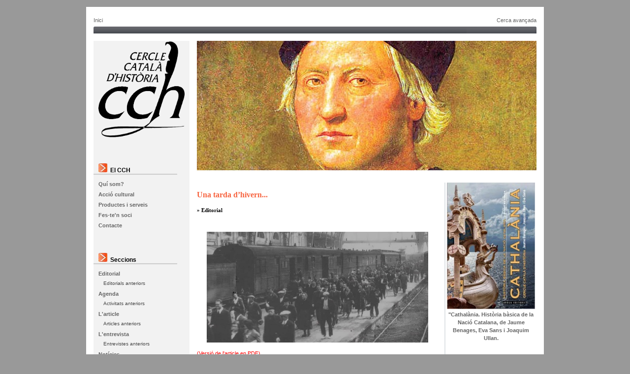

--- FILE ---
content_type: text/html; charset=iso-8859-1
request_url: https://cch.cat/php/ls.php?fx=1z23091000
body_size: 26096
content:
<!DOCTYPE HTML PUBLIC "-//W3C//DTD HTML 4.0//EN">

<html>
<head>
  <meta charset="UTF-8" />
  <title>www.cch.cat - Cercle Català d'Història</title>
  <meta name="description" CONTENT="Website del CCH">
  <meta name="language" content="Catalan">
  <meta name="Content-language" CONTENT="ca">
  <meta name="keywords" CONTENT="HTML, internet, Associació, association, Història, Histoire, History, Catalunya, Catalogne, Catalonia, Amèrica, América, Colom, Colon, Columbus, Cervantes, Cortès, Cristòfor, Cristobal, Descoberta, Descobriment, Descubrimiento, Discovery, 1492, 1640, 1714, 1808, 1936, Hispanitat, Grial, Quixot, Quijote, Jueus, Judios, Jews, Pinta, Niña, Elcano, Pinós, Temple, Alberní, Guifre, Pilós, Otger, Seny, Rauxa, Merrill, Sefardi, Tarroja, Sardenya, Sardegna, Cerdeña, historia, oristany, oristano, elionor, eleonor, Menú, Cicle, conferències, Pals, certamen, gastronòmic">
  <meta name="google-site-verification" content="1xnHFbgnNcE0ye7cbR7_amjlQtmkef2IJHnWBTQoqqI" />
  <link rel="shortcut icon" href="../htm/favicon.ico" />
  <link href="../css/cch.css" rel="stylesheet" type="text/css" />

  <script language="JavaScript">
    <!--
      function popUp(URL) {
        day = new Date();
        id = day.getTime();
        eval("page" + id + " = window.open(URL, '" + id + "', 'toolbar=0,scrollbars=1,location=0,statusbar=0,menubar=0,resizable=0,width=450,height=250');");
      }
    // -->
  </script>
</head>

<body>
<a name="inici"></a>

<! Ini All ---------------------------------------------------------------------------------------------------------------------->
  <br>
  <table width="930px" height=100% border="0px" cellspacing="15" cellpadding="0" align="center" valign="top" bgcolor="white">

<! Ini Header ------------------------------------------------------------------------------------------------------------------->
    <tr>
      <td align="center" valign="middle">

<! Ini Header content ----------------------------------------------------------------------------------------------------------->
        <table width=100% height=100% border="0px" cellspacing="0" cellpadding="0" align="center" valign="top" bgcolor="transparent">
          <tr height="25px" class="header">
            <td width=50% align="left" valign="middle">
              <a href="../php/ls.php?fx=cat" class="header">Inici</a>
            </td>
            <td width=50% align="right" valign="middle">
              <a href="../php/ls.php?fx=1mtcer" class="header">Cerca avançada</a>
            </td>
          </tr>
          <tr height="10px">
            <td colspan=2 background="../img/tmp/navibg.gif">
              &nbsp;&nbsp;
            </td>
          </tr>
        </table>
<! End Header content ----------------------------------------------------------------------------------------------------------->

      </td>
    </tr>
<! End Header ------------------------------------------------------------------------------------------------------------------->

<! Ini Central ------------------------------------------------------------------------------------------------------------------>
    <tr>
      <td align="center" valign="middle">

<! Ini Central content ---------------------------------------------------------------------------------------------------------->
        <table width=100% height=100% border="0px" cellspacing="0" cellpadding="0" align="center" valign="top" bgcolor="transparent">
          <tr>
            <td width="200px" align="left" valign="top" class="central-left" rowspan=3>
              <a href=""><img alt="CCH" src="../img/tmp/logo.gif" width="175" border="0" style="margin: 0px 0px 0px 0px;" /></a>

              <p>&nbsp;</p>

              <table width="100%" border="0" cellpadding="0" cellspacing="0">
                <tr align="left"><td><h3><img src="../img/tmp/ball.jpg" border=0 />&nbsp;&nbsp;El CCH</h3></td></tr>
                <tr align="left"><td><a href="../php/ls.php?fx=1mtqui" class="central-menu" >Quí som?</a></td></tr>
                <!-- <tr align="left"><td><a href="../php/ls.php?fx=1mtart" class="central-menu" >Principals col·laboradors</a></td></tr> -->
                <tr align="left"><td><a href="../php/ls.php?fx=1mtcol" class="central-menu" >Acció cultural</a></td></tr>
                <!-- <tr align="left"><td><a href="../php/ls.php?fx=1z09120300" class="central-submenu" >Les conferències</a></td></tr> -->
                <!-- <tr align="left"><td><a href="../php/ls.php?fx=1z09120400" class="central-submenu" >Els sopars-tertúlia</a></td></tr> -->
                <!-- <tr align="left"><td><a href="../php/ls.php?fx=1z09120500" class="central-submenu" >Cafè-tertúlia Bcn</a></td></tr> -->
                <!-- <tr align="left"><td><a href="../php/ls.php?fx=1z11110100" class="central-submenu" >Cafè-tertúlia Palamós</a></td></tr> -->
                <!-- <tr align="left"><td><a href="../php/ls.php?fx=1z09120600" class="central-submenu" >Les rutes guiades</a></td></tr> -->
                <tr align="left"><td><a href="../php/ls.php?fx=1mtpro" class="central-menu" >Productes i serveis</a></td></tr>
                <tr align="left"><td><a href="../php/ls.php?fx=1mtins" class="central-menu" >Fes-te'n soci</a></td></tr>
                <tr align="left"><td><a href="../php/ls.php?fx=1mtcon" class="central-menu" >Contacte</a></td></tr>
              </table>

              <table width="100%" border="0" cellpadding="0" cellspacing="0">
                <tr align="left"><td><h3><img src="../img/tmp/ball.jpg" border=0 />&nbsp;&nbsp;Seccions</h3></td></tr>
                <tr align="left"><td><a href="../php/ls.php?fx=1mc_ed" class="central-menu" >Editorial</a></td></tr>
                <tr align="left"><td><a href="../php/ls.php?fx=1mc_ed22" class="central-submenu" >Editorials anteriors</a></td></tr>
                <tr align="left"><td><a href="../php/ls.php?fx=1mc_ag" class="central-menu" >Agenda</a></td></tr>
                <tr align="left"><td><a href="../php/ls.php?fx=1mc_ag22" class="central-submenu" >Activitats anteriors</a></td></tr>
                <tr align="left"><td><a href="../php/ls.php?fx=1mc_ar" class="central-menu" >L'article</a></td></tr>
                <tr align="left"><td><a href="../php/ls.php?fx=1mc_ar22" class="central-submenu" >Articles anteriors</a></td></tr>
                <tr align="left"><td><a href="../php/ls.php?fx=1mc_en" class="central-menu" >L'entrevista</a></td></tr>
                <tr align="left"><td><a href="../php/ls.php?fx=1mc_en22" class="central-submenu" >Entrevistes anteriors</a></td></tr>
                <tr align="left"><td><a href="../php/ls.php?fx=1mc_nt" class="central-menu" >Notícies</a></td></tr>
                <tr align="left"><td><a href="../php/ls.php?fx=1mc_nt22" class="central-submenu" >Notícies anteriors</a></td></tr>
                <tr align="left"><td><a href="../php/ls.php?fx=1mc_re" class="central-menu" >Recomanacions</a></td></tr>
                <tr align="left"><td><a href="../php/ls.php?fx=1mc_re22" class="central-submenu" >Recomanacions anteriors</a></td></tr>
                <tr align="left"><td><a href="../php/ls.php?fx=1mc_op" class="central-menu" >Opinió</a></td></tr>
                <tr align="left"><td><a href="../php/ls.php?fx=1mc_op22" class="central-submenu" >Opinions anteriors</a></td></tr>
                <tr align="left"><td><a href="../php/ls.php?fx=1mc_pr" class="central-menu" >Projectes</a></td></tr>
                <tr align="left"><td><a href="../php/ls.php?fx=1mc_pr22a" class="central-submenu" >Recerca colombina</a></td></tr>
                <tr align="left"><td><a href="../php/ls.php?fx=1mc_pr22b" class="central-submenu" >Ràdio Liberty</a></td></tr>
                <tr align="left"><td><a href="../php/ls.php?fx=1mc_co" class="central-menu" >Conferències</a></td></tr>
                <tr align="left"><td><a href="../php/ls.php?fx=1mc_co22" class="central-submenu" >Conferències anteriors</a></td></tr>
              </table>

              <table width="100%" border="0" cellpadding="0" cellspacing="0">
                <tr align="left"><td><h3><img src="../img/tmp/ball.jpg" border=0 />&nbsp;&nbsp;Àrees de recerca</h3></td></tr>
                <tr align="left"><td><a href="../php/ls.php?fx=1a0100" class="central-menu" >La marina catalana</a></td></tr>
                <tr align="left"><td><a href="../php/ls.php?fx=1a0101" class="central-submenu" >El domini de la Mediterrània</a></td></tr>
                <tr align="left"><td><a href="../php/ls.php?fx=1a0102" class="central-submenu" >Els grans descobriments</a></td></tr>
                <tr align="left"><td><a href="../php/ls.php?fx=1a0103" class="central-submenu" >Cartografia amagada</a></td></tr>
                <tr align="left"><td><a href="../php/ls.php?fx=1a0200" class="central-menu" >Temps de guerra i repressió</a></td></tr>
                <tr align="left"><td><a href="../php/ls.php?fx=1a0201" class="central-submenu" >1462 - Guerra civil catalana</a></td></tr>
                <tr align="left"><td><a href="../php/ls.php?fx=1a0202" class="central-submenu" >1640 - Guerra de separació</a></td></tr>
                <tr align="left"><td><a href="../php/ls.php?fx=1a0203" class="central-submenu" >1714 - Guerra de successió</a></td></tr>
                <tr align="left"><td><a href="../php/ls.php?fx=1a0204" class="central-submenu" >1808 - Guerra del francès</a></td></tr>
                <tr align="left"><td><a href="../php/ls.php?fx=1a0205" class="central-submenu" >1936 - Guerra civil espanyola</a></td></tr>
                <tr align="left"><td><a href="../php/ls.php?fx=1a0300" class="central-menu" >Imaginari català</a></td></tr>
                <tr align="left"><td><a href="../php/ls.php?fx=1a0301" class="central-submenu" >Imaginari gràfic</a></td></tr>
                <tr align="left"><td><a href="../php/ls.php?fx=1a0302" class="central-submenu" >Llegendari</a></td></tr>
                <tr align="left"><td><a href="../php/ls.php?fx=1a0303" class="central-submenu" >Evocacions</a></td></tr>
                <tr align="left"><td><a href="../php/ls.php?fx=1a0304" class="central-submenu" >Recreacions</a></td></tr>
                <tr align="left"><td><a href="../php/ls.php?fx=1a0305" class="central-submenu" >Poetes catalans</a></td></tr>
                <tr align="left"><td><a href="../php/ls.php?fx=1a0400" class="central-menu" >Els segles d'or</a></td></tr>
                <tr align="left"><td><a href="../php/ls.php?fx=1a0401" class="central-submenu" >Literatura amagada</a></td></tr>
                <tr align="left"><td><a href="../php/ls.php?fx=1a0500" class="central-menu" >Pensament català</a></td></tr>
              </table>

<!--
              <table width="100%" border="0" cellpadding="0" cellspacing="0">
                <tr align="left"><td><h3><img src="../img/tmp/ball.jpg" border=0 />&nbsp;&nbsp;Grans projectes</h3></td></tr>
                <tr align="left"><td><span class="central-menu">Homenatge a Colom<br>i a la marina catalana</span><br></td></tr>
                <tr align="left"><td><a href="../php/ls.php?fx=1vaac05600" class="central-submenu" >2008</a></td></tr>
                <tr align="left"><td><a href="../php/ls.php?fx=1z09070200" class="central-submenu" >2009</a></td></tr>
                <tr align="left"><td><a href="../php/ls.php?fx=1z10080100" class="central-submenu" >2010</a></td></tr>
                <tr align="left"><td><a href="../php/ls.php?fx=1z16120100" class="central-submenu" >2016</a></td></tr>
                <tr align="left"><td><span class="central-menu">Cicle de conferències<br>sobre la marina catalana</span><br></td></tr>
                <tr align="left"><td><a href="../php/ls.php?fx=1z09050300" class="central-submenu" >2009</a></td></tr>
                <tr align="left"><td><a href="../php/ls.php?fx=1z10050400" class="central-submenu" >2010</a></td></tr>
                <tr align="left"><td><span class="central-menu">Campanya gastronòmica<br>Menú: l'Amèrica de Colom</span><br></td></tr>
                <tr align="left"><td><a href="../php/ls.php?fx=1z10050800" class="central-submenu" >2010</a></td></tr>
                <tr align="left"><td><span class="central-menu">54 Congrés Internacional d'Americanistes</span><br></td></tr>
                <tr align="left"><td><a href="../php/ls.php?fx=1z14110200" class="central-submenu" >2012</a></td></tr>
                <tr align="left"><td><span class="central-menu">Cicle de conferències<br>actes Tricentennari BCN</span><br></td></tr>
                <tr align="left"><td><a href="../php/ls.php?fx=1z14070100" class="central-submenu" >2014</a></td></tr>
                <tr align="left"><td><span class="central-menu">Cicle de conferències<br>actes Tricentennari Palamós</span><br></td></tr>
                <tr align="left"><td><a href="../php/ls.php?fx=1z14110100" class="central-submenu" >2014</a></td></tr>
              </table>

              <table width="100%" border="0" cellpadding="0" cellspacing="0">
                <tr align="left"><td><h3><img src="../img/tmp/ball.jpg" border=0 />&nbsp;&nbsp;Documentació</h3></td></tr>
                <tr align="left"><td><a href="../php/ls.php?fx=1a1100" class="central-menu" >Cal saber</a></td></tr>
                <tr align="left"><td><a href="../php/ls.php?fx=1a1200" class="central-menu" >La biblioteca</a></td></tr>
                <tr align="left"><td><a href="../php/ls.php?fx=1me_dx&paraules=***&projecte=*A1201*&document=*ART*" class="central-submenu" >Historiografia</a></td></tr>
                <tr align="left"><td><a href="../php/ls.php?fx=1me_dx&paraules=***&projecte=*A1202*&document=*ART*" class="central-submenu" >Narrativa històrica</a></td></tr>
                <tr align="left"><td><a href="../php/ls.php?fx=1a1300" class="central-menu" >Activitats</a></td></tr>
              </table>

              <table width="100%" border="0" cellpadding="0" cellspacing="0">
                <tr align="left"><td><h3><img src="../img/tmp/ball.jpg" border=0 />&nbsp;&nbsp;Veu pròpia</h3></td></tr>
                <tr align="left"><td><a href="../php/ls.php?fx=1me_dx&paraules=***&projecte=*A2101*&document=*ART*" class="central-menu" >Editorial</a></td></tr>
                <tr align="left"><td><a href="../php/ls.php?fx=1a2201" class="central-menu" >L'entrevista</a></td></tr>
                <tr align="left"><td><a href="../php/ls.php?fx=1a2301" class="central-menu" >La crítica</a></td></tr>
              </table>

-->

            </td>

            <td width="685px" align="left" valign="top" class="central-right" colspan=3>
<img src="../img/tmp/home_ban44.jpg" border="0" width=100% alt="cch" align="right">            </td>

          </tr>
          <tr><td height="25px" align="left" valign="top" class="central-right" colspan=3>&nbsp;</td></tr>
          <tr>

            <td width="500px" align="left" valign="top" class="central-right">

<!-- ini old content ---------------------------------------------------------------------------------->
<p class="title_1">Una tarda d’hivern...</p>

<p class="title_2">» Editorial</p>

<p class="title_content">&nbsp;&nbsp;</p>
<center><img src="../img/z/cch_edi15_20230910_01.jpg" border=0 width=450></center>
<p class="title_content"><a href="../php/ls.php?fx=../pdf/cch_edi15_20230910.pdf&fy=2" target="_blank">(Versió de l'article en PDF)</a></p>
<p class="title_content">&nbsp;&nbsp;</p>
<p class="title_content">&nbsp;&nbsp;Una història de ficció és una narració que es crea a partir de la imaginació de l'autor i que no es basa en fets reals o en personatges reals. Aquesta forma de narrativa implica la creació d'un món, personatges i esdeveniments que són totalment inventats o que poden ser lleugerament inspirats en la realitat, però que han estat alterats o reinterpretats per a fins de la trama.</p>
<p class="title_content">&nbsp;&nbsp;Les històries de ficció poden tenir lloc en èpoques i llocs ficticis o en el nostre món, però amb esdeveniments i personatges que no existeixen o que són fruit de la invenció de l'autor. Les històries de ficció serveixen per entretenir, emocionar, fer reflexionar o explorar temes, personatges i escenaris que no existeixen en la realitat, però que poden tenir un impacte profund en els lectors o espectadors. Així, la història de ficció és una eina poderosa per a la creativitat i l'expressió artística.</p>
<p class="title_content">&nbsp;&nbsp;Aprofitant aquesta figura literària i el fet que som ja a les portes de la <i>Diada nacional de Catalunya</i>, el lector ens permetrà que la nostra editorial de setembre, utilitzi aquesta eina per dur-nos cap a la reflexió, sense oblidar, però, que les històries, són això, històries!</p>
<p class="title_content">&nbsp;&nbsp;</p>
<p class="title_content"><center><b>Èxode</b></center></p>
<p class="title_content">&nbsp;&nbsp;Un matrimoni andalús va arribar a Catalunya una tarda d'hivern de mitjans dels anys cinquanta, escapant de les terribles condicions de misèria que patien a la seva regió natal. Quan van iniciar la seva nova vida en aquesta terra desconeguda, es van trobar amb un camí cap a la seva prosperitat ple d'obstacles i dificultats. No obstant això, la seva determinació indestructible i els seus sacrificis constants van ser la base sobre la qual van aconseguir progressar. Els fruits d'aquests esforços es van materialitzar amb el naixement del seu fill Pedro.</p>
<center><img src="../img/z/cch_edi15_20230910_02.jpg" border=0 width=450></center>
<p class="title_content">&nbsp;&nbsp;</p>
<p class="title_content">&nbsp;&nbsp;La història d'aquesta família va prendre un gir transcendental, tot gràcies a l'extraordinària generositat de Rafel i Montserrat, els propietaris catalans de l'empresa de teixits on el pare d'en Pedro treballava. Aquests benefactors van reconèixer el potencial del jove Pedro brindant-li l'oportunitat de tenir accés a una educació de qualitat. Així, va poder assistir a l'escola i, amb el pas del temps, ingressar a la universitat per a estudiar dret. Aquesta oportunitat educativa va obrir-li moltes portes i li va permetre assolir els seus somnis.</p>
<p class="title_content">&nbsp;&nbsp;A mesura que els anys passaven, en Pedro va emergir com a figura destacada de la dreta espanyola. La seva dedicació i compromís van portar-lo a ocupar diversos càrrecs importants en el seu partit polític, fins que finalment va arribar a ser nomenat <i>ministre de l'interior</i>. No obstant això, en aquells mateixos anys va sorgir un rival polític, en Dídac, precisament el fill del matrimoni que havia donat feina als pares d'en Pedro quan van arribar a Catalunya.</p>
<p class="title_content">&nbsp;&nbsp;En Dídac, un apassionat catalanista militant, va ser arrestat mentre liderava una de les manifestacions de la Diada de l'11 de setembre més massives de la història, desencadenant així una sèrie d'esdeveniments conflictius.</p>
<p class="title_content">&nbsp;&nbsp;En Pedro, tot i ser conscient de la falsedat de les proves que incriminaven en Dídac per altercats i instigació d'actes violents, va prendre la decisió de garantir que el seu rival polític no eludís les repercussions legals i va assegurar-se que passés molts anys a la presó. No volia obstacles en la seva carrera.</p>
<center><img src="../img/z/cch_edi15_20230910_03.jpg" border=0 width=450></center>
<p class="title_content">&nbsp;&nbsp;</p>
<p class="title_content">&nbsp;&nbsp;Aquests esdeveniments van tenir efectes devastadors en altres àmbits. La mare d'en Dídac va perdre la vida d'un infart en assabentar-se dels fets, i l'empresa del jove, que havia heretat del seu pare, va ser embargada a causa de l'enorme quantitat de multes a les quals havia de fer front. Finalment, aquesta empresa de teixits fou adquirida a un preu ridículament baix per un cosí de Huelva d'en Pedro. Només dos anys més tard, l'empresa va entrar en fallida a conseqüència de la mala gestió dels nous gestors. Sorprenentment, el "cosí de Huelva" i parent del ministre, va sortir indemne de les demandes dels creditors.</p>
<p class="title_content">&nbsp;&nbsp;Encara avui, en les trobades amb el seu cercle més proper, continua proclamant als quatre vents: <i>"Nosotros levantamos Cataluña"</i>.</p>
<p class="title_content">&nbsp;&nbsp;</p>

<p class="title_contentr"><b>Cercle Català d'Història (CCH)</b><br>setembre de 2023</p>

<p class="title_contentc">&nbsp;</p>
<center><a href="#inici"><img src="../img/nov/all_arrow.gif" border=0></a></center>

<!-- end old content ---------------------------------------------------------------------------------->

            </td>

            <td width="15px" align="right" valign="top" style="border-right: 2px solid #dfe3e6;">&nbsp;</td>

            <td width="170px" align="right" valign="top">

              <table width=100% border="0px" cellspacing="0" cellpadding="0" align="right" valign="top" bgcolor="transparent">
                <tr>
                  <td width="15px">&nbsp;</td>
                  <td align="right">
<!-- ini promocions ----------------------------------------------------------------------------------->
<center><a href="../php/ls.php?fx=1z22012300"><img src="../img/anc/cathalania.jpg" border=0" alt="Cathalània. Història bàsica de la Nació Catalana" width=100%></a><br><span class="title_content"><b>"Cathalània. Història bàsica de la Nació Catalana, de Jaume Benages, Eva Sans i Joaquim Ullan.</b></span></center>
<br><br><hr style="border-bottom: 2px solid #cccccc;">
<br><br>

<table border=0 style="background-color: #ffffff;" cellspacing=0>
  <tr><td align=right><b>Subscriu-te i reb<br>tota la informació</b></td></tr>
    <form action="http://groups.google.com/group/cerclecataladhistoria/boxsubscribe">
  <tr><td align=right>E-mail:<br><input type=text name=email><br><input type=submit name="sub" value="Vull subscriure'm"></td></tr>
    </form>
</table>
<br><br><hr style="border-bottom: 2px solid #cccccc;">
<br><br>

<center><a href="https://parcsnaturals.gencat.cat/ca/xarxa-de-parcs/illes-medes/actualitat/" target="_blank"><img src="../img/anc/medes.jpg" border=0" alt="Actualitat" width=100%><br><span class="title_content"><b>Els paisatges del mediterrani!"</a></span></center>
<br><br><hr style="border-bottom: 2px solid #cccccc;">
<br><br>

<center><a href="http://www.cch.cat/php/ls.php?fx=1z11020900"><img src="../img/anc/eva2.jpg" border=0" alt="Pals tenia port al s.XV !" width=130><br><span class="title_content"><b>"Pals tenia port al s.XV !"</a></span></center>
<br><br><hr style="border-bottom: 2px solid #cccccc;">
<br><br>

<center><a href="http://www.cch.cat/php/ls.php?fx=1z10060100"><img src="../img/anc/eva1.jpg" border=0" alt="L'aportació catalana en el 2n viatge de Colom: Nota de premsa" width=130><br><span class="title_content"><b>"L'aportació catalana en el 2n viatge de Colom"<br>Nota de premsa</b></a></span></center>
<br><br><hr style="border-bottom: 2px solid #cccccc;">
<br><br>

<!-- end promocions ----------------------------------------------------------------------------------->
                  </td>
                  <td width="15px">&nbsp;</td>
                </tr>
              </table>

            </td>

          </tr>
        </table>
<! End Central content ---------------------------------------------------------------------------------------------------------->

      </td>
    </tr>
<! End Central ------------------------------------------------------------------------------------------------------------------>

<! Ini Footer ------------------------------------------------------------------------------------------------------------------->
    <tr>
      <td align="center" valign="middle">

<! Ini Footer content ----------------------------------------------------------------------------------------------------------->
        <table width=100% height=100% border="0px" cellspacing="0" cellpadding="0" align="center" valign="top" style="border-top: 2px solid #dfe3e6;">
          <tr height="45px" class="footer">
            <td width=33% align="left" valign="top">
              &copy; 2025 Cercle Català d'Història
            </td>
            <td width=34% align="center" valign="top">
              <a class="footer" href="mailto:info@cch.cat">info@cch.cat</a>
            </td>
            <td width=33% align="right" valign="top">
              <a href="../php/ls.php?fx=1mtpub" class="footer">Publicitat</a>&nbsp;&nbsp;|&nbsp;&nbsp;<a href="../php/ls.php?fx=1mtcon" class="footer">Contacta'ns</a>&nbsp;&nbsp;|&nbsp;&nbsp;<a href="../php/ls.php?fx=1mtleg" class="footer">Legalitat</a>
            </td>
          </tr>
        </table>
<! End Footer content ----------------------------------------------------------------------------------------------------------->

      </td>
    </tr>
<! End Footer ------------------------------------------------------------------------------------------------------------------->
  </table
  <br><br>
<! End All ---------------------------------------------------------------------------------------------------------------------->

<! Ini Google Analytics --------------------------------------------------------------------------------------------------------->
<script type="text/javascript">
var gaJsHost = (("https:" == document.location.protocol) ? "https://ssl." : "http://www.");
document.write(unescape("%3Cscript src='" + gaJsHost + "google-analytics.com/ga.js' type='text/javascript'%3E%3C/script%3E"));
</script>
<script type="text/javascript">
try {
var pageTracker = _gat._getTracker("UA-3511081-2");
pageTracker._trackPageview();
} catch(err) {}</script>
<! End Google Analytics --------------------------------------------------------------------------------------------------------->

</body>
</html>


--- FILE ---
content_type: text/css
request_url: https://cch.cat/css/cch.css
body_size: 6330
content:
/* Special CCH */

/* New template */

body{
	margin: 0;
	padding: 0;
	background-color: #999999;

	font-family: Arial;
	font-size: 12px;
	color: #626262;	
}

.header{
	color: #626262;
	font-size: 11px;
}

a.header:link, a.header:visited {
	color: #626262; text-decoration: none;
	font-weight: normal;
}

a.header:hover {
	color: #626262;	text-decoration: underline;
	font-weight: normal;
}

.footer{
	color: #626262;
	font-size: 11px;
}

a.footer:link, a.footer:visited {
	color: #626262; text-decoration: none;
	font-weight: normal;
}

a.footer:hover {
	color: #626262;	text-decoration: underline;
	font-weight: normal;
}

.central-left{
	text-align:center;
	background-color: #f2f2f2;
	padding-top: 1px;
}

.central-left table{
	padding: 0;
	margin-bottom: 30px;
	width: 170px;
	
	color: #646464;
	text-align:left;
	
	font-size: 11px;
}

.central-left h3 {
	color: #000000;
	text-align: left;

	font-weight: bold;
	font-size: 12px;

	padding-left: 10px;
        border-bottom: 2px solid #cccccc;
}

.central-right{
	text-align:left;
	background-color: transparent;
	padding-left: 15px;
}

.central-menu{
	display: block;
	vertical-align: middle;
	font-size: 11px;
	font-weight: bold;
	color: #646464;
	text-align: left;
	padding-top: 1px;
	padding-left: 10px;
	
	height: 20px;
	width: 100%;
	text-decoration: none;
}

a.central-menu:link, a.central-menu:visited {
	display: block;
	vertical-align: middle;
	font-size: 11px;
	font-weight: bold;
	color: #646464;
	text-align: left;
	padding-top: 1px;
	padding-left: 10px;
	
	height: 20px;
	width: 100%;
	text-decoration: none;
}

a.central-menu:hover {
	text-decoration: underline;
	color: #646464;
}

a.central-submenu:link, a.central-submenu:visited {
	display: block;
	vertical-align: middle;
	font-size: 10px;
	font-weight: normal;
	color: #444444;
	text-align: left;
	padding-top: 0px;
	padding-left: 20px;
	
	height: 20px;
	width: 100%;
	text-decoration: none;
}

a.central-submenu:hover {
	text-decoration: underline;
	color: #646464;
}

.search{
	float: right;
	width: 184px;
	text-align: left;
	line-height: 27px;
	height: 23px;
	margin-top: 2px;
	margin-bottom: 2px;
}




/* Old contents */

h1 {

        text-transform: uppercase;
        font-size: 20px;
}

h2 {

        font-size: 16px;
}

h3 {

        font-size: 12px;
}

h6 {

        font-size: 20px;
}

a:link {

        color: #FF0000;
        text-decoration: underline;

}

a:active {

        color: #FF0000;
        text-decoration: underline;

}

a:visited {

        color: #FF0000;
        text-decoration: underline;

}

a:hover {

        color: #A19FA0;
        text-decoration: underline;

}

.bloc_t1 {

        font-family: verdana;
        color: #f76541;
        font-size: 18px;
        font-weight: bold;
}

.bloc_t2 {

        font-family: verdana;
        color: #ffffff;
        font-size: 11px;
        font-weight: bold;
        line-height: 16px;
}

.bloc_t2 a:link {
        text-decoration: none;
        color: #ffffff;
}

.bloc_t2 a:active {
        text-decoration: none;
        color: #ffffff;
}

.bloc_t2 a:visited {
        text-decoration: none;
        color: #ffffff;
}

.bloc_t2 a:hover {
        text-decoration: none;
        color: #ffffff;
}

.bloc_t3 {

        font-family: verdana;
        color: #ffffff;
        font-size: 11px;
        font-weight: normal;
        line-height: 16px;
}

.bloc_l1 {

        font-family: verdana;
        color: #f76541;
        font-size: 11px;
        font-weight: bold;
        line-height: 16px;
}

.bloc_l2 {

        font-family: arial;
        color: #000000;
        font-size: 15px;
        font-weight: bold;
        line-height: 18px;
}

.bloc_l3 {

        font-family: verdana;
        color: #000000;
        font-size: 11px;
        font-weight: normal;
        line-height: 16px;
}

.bloc_l4 {

        font-family: verdana;
        color: #636161;
        font-size: 11px;
        font-weight: normal;
        line-height: 16px;
}

.bloc_l5 {
        font-family: arial;
        color: #f76541;
        font-size: 15px;
        font-weight: bold;
        line-height: 18px;
        text-align: left;
}

.cela_1 {

        background-color: #636161;
}

.cela_2 {

        background-color: #f76541;
}

.cela_3 {

        background-color: #999999;
}

.title_1 {

        font-family: verdana;
        color: #f76541;
        font-size: 16px;
        font-weight: bold;
}


.title_2 {

        font-family: verdana;
        color: #000000;
        font-size: 11px;
        font-weight: bold;

}

.title_3 {

        font-family: verdana;
        color: #636161;
        font-size: 11px;
        font-weight: bold;

}

.title_content {

        font-style: normal;
        font-weight: none;
        margin-left: 0px;
        margin-right: 0px;
        text-align: justify;
        font-size: 11px;
        line-height: 16px;

}

.title_contentc {

        font-style: normal;
        font-weight: none;
        margin-left: 0px;
        margin-right: 0px;
        text-align: center;
        font-size: 11px;
        line-height: 16px;

}

.title_contentr {

        font-style: normal;
        font-weight: none;
        margin-left: 0px;
        margin-right: 0px;
        text-align: right;
        font-size: 11px;
        line-height: 16px;

}

.title_contentl {

        font-style: normal;
        font-weight: none;
        margin-left: 0px;
        margin-right: 0px;
        text-align: left;
        font-size: 11px;
        line-height: 16px;

}

table.caixa1 {
        text-align: right;
	text-decoration: none;
        font-family: arial;
        font-weight: bold;
        font-size: 12px;
        color: silver;
        width: 100%;
        height: 25px;
        background-color: transparent;
        border-top: 1px silver solid;
        border-bottom: 1px silver solid;
	margin-bottom: 20px;
	vertical-align: middle;
}

a.caixa1:link, a.caixa1:visited {
	color: silver; text-decoration: none;
	font-weight: normal;
}

a.caixa1:hover {
	color: silver;	text-decoration: underline;
	font-weight: normal;
}

tr.caixa2 {
        text-align: right;
	text-decoration: none;
        font-family: arial;
        font-weight: bold;
        font-size: 12px;
        color: white;
        width: 100%;
        height: 20px;
        background-color: black;
	vertical-align: middle;
	padding-right: 15px;
}

